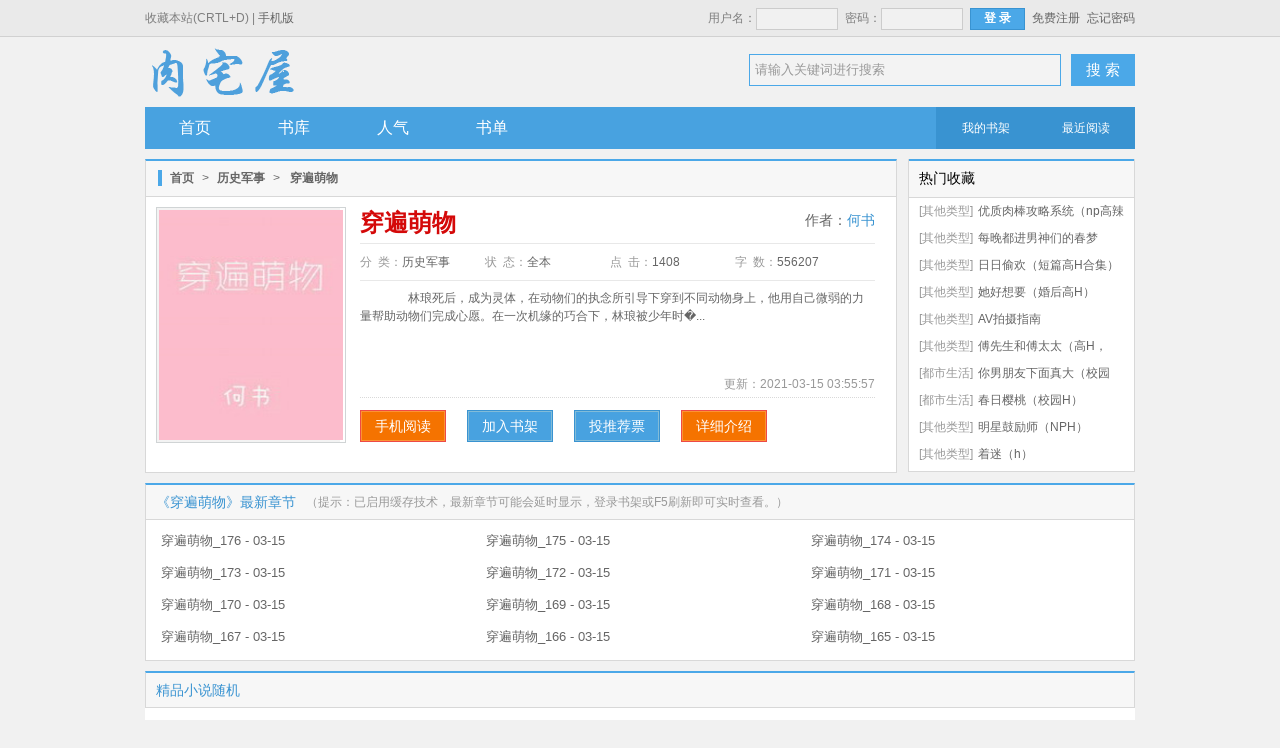

--- FILE ---
content_type: text/html; charset=UTF-8
request_url: https://www.heiseshuwu.com/book/6880.html
body_size: 6177
content:
<!doctype html>
<html>
<head>
<title>穿遍萌物最新章节,穿遍萌物无弹窗-肉宅屋_无广告最值得收藏的小说网站</title>
<meta http-equiv="Content-Type" content="text/html; charset=utf8">
<meta name="keywords" content="穿遍萌物最新章节,穿遍萌物无弹窗">
<meta name="description" content="穿遍萌物由作者(何书)全本作品,该小说情节跌宕起伏、扣人心弦是一本难得的情节与文笔俱佳的好书,肉宅屋免费提供穿遍萌物最新章节无弹窗广告全文阅读。">
<meta property="og:type" content="novel"/>
<meta property="og:title" content="穿遍萌物"/>
<meta property="og:description" content="&emsp;&emsp;林琅死后，成为灵体，在动物们的执念所引导下穿到不同动物身上，他用自己微弱的力量帮助动物们完成心愿。在一次机缘的巧合下，林琅被少年时期的顾衍所救，他们的故事就此拉开。可因林琅的任务，两人不得不分离..
"/>
<meta property="og:image" content="https://img.heiseshuwu.com/image/6/6880/6880s.jpg"/>
<meta property="og:url" content="https://www.heiseshuwu.com/book/6880.html"/>
<meta property="og:novel:category" content="历史军事"/>
<meta property="og:novel:author" content="何书"/>
<meta property="og:novel:book_name" content="穿遍萌物"/>
<meta property="og:novel:status" content="全本"/>
<meta property="og:novel:read_url" content="https://www.heiseshuwu.com/book/6880.html"/>
<meta property="og:novel:update_time" content="2021-03-15 03:55:57"/>
<meta property="og:novel:latest_chapter_name" content="穿遍萌物_176"/>
<meta property="og:novel:latest_chapter_url" content="https://www.heiseshuwu.com/book/6880/1775633.html"/>
<link type="text/css" href="/zhaishu/css/zhai.mian.css?v=1.20" rel="stylesheet">
<script type="text/javascript" src="/zhaishu/js/jquery.min.js"></script>
<script type="text/javascript" src="/scripts/common.js"></script>
<script type="text/javascript" src="/zhaishu/js/zhai.top.js?v=1.44"></script>
</head>
  <body>
    <div id="header">
      <div class="top">
        <div class="top-bar">
            <span class="left">收藏本站(CRTL+D) | <a href="https://m.heiseshuwu.com">手机版</a></span>
            <ul class="right"><script>login();</script></ul>
        </div>
      </div>
      <div class="wrap">
        <div class="logo"></div>
        <div class="search">
            <form id="search" name="search" method="post" action="https://www.heiseshuwu.com/modules/article/search.php" target="_blank">
                <span class="searchBox">
				<input name="searchtype" type="hidden" value="all" />
				<input name="searchkey" id="t_searchkey" type="text" value="请输入关键词进行搜索" autocomplete="off" title="请输入关键词进行搜索" onfocus="if(this.value==this.title) this.value='';" onblur="if(this.value=='') this.value=this.title;"></span>
                <button type="submit" name="t_btnsearch" class="serBtn">搜 索</button>
            </form>
        </div>
    </div>
    <div class="nav">
        <ul>
            <li><a href="/">首页</a></li>
            <li><a href="/shuku/0/0/0/0/0/0/lastupdate/1.html" target="_self">书库</a></li>
            <li><a href="https://www.heiseshuwu.com/top/allvisit.html" target="_self">人气</a></li>
            <li><a href="/shudan.html" target="_self">书单</a></li>
        </ul>
        <div class="g-nav-fn">
            <a href="https://www.heiseshuwu.com/modules/article/bookcase.php" target="_blank">我的书架</a>
            <a href="/modules/article/recentread.php" target="_blank">最近阅读</a>
        </div>
    </div>
</div>

<script>Go("https://m.heiseshuwu.com/book/6880.html");</script>
<div id="main">
<div id="maininfo">
        <div class="coverecom w_730 left">
            <div class="tabstit">
                <span class="label"></span><a href="/">首页</a>&gt;<a href="/shuku/0/4/0/0/0/0/lastupdate/1.html">历史军事</a>&gt;<em>穿遍萌物</em>
            </div>
            <div id="bookinfo">
                <div class="bookleft">
                    <div id="bookimg"><img src="https://img.heiseshuwu.com/image/6/6880/6880s.jpg" alt="穿遍萌物" width="170" height="228"></div>
                </div>
                <div class="bookright">
                    <div class="booktitle">
                        <h1>穿遍萌物</h1><span id="author">作者：<a href="https://www.heiseshuwu.com/modules/article/search.php?searchtype=author&searchkey=何书" target="_blank" rel="nofollow">何书</a></span>
                    </div>
                    <div class="count">
                        <ul>
                            <li>分&nbsp;&nbsp;类：<span>历史军事</span></li>
                            <li>状&nbsp;&nbsp;态：<span>全本</span></li>
                            <li>点&nbsp;&nbsp;击：<span id="Hits">1408</span></li>
                            <li>字&nbsp;&nbsp;数：<span>556207</span></li>
                        </ul>
                    </div>
                    <div id="bookintro"><p>&emsp;&emsp;林琅死后，成为灵体，在动物们的执念所引导下穿到不同动物身上，他用自己微弱的力量帮助动物们完成心愿。在一次机缘的巧合下，林琅被少年时�...</p></div>
                    <div class="new">
                        <span class="keywords"></span>
                        <span class="uptime">更新：<span>2021-03-15 03:55:57</span></span>
                    </div>
                    <div class="motion">
                        <a href="https://m.heiseshuwu.com/book/6880.html" title="手机阅读" class="tgcj"><span>手机阅读</span></a>
                        <a rel="nofollow" id="message" href="javascript:;" onclick="Ajax.Tip('https://www.heiseshuwu.com/modules/article/addbookcase.php?bid=6880', {method: 'POST'});" class="tgcjb" title="加入书架收藏，方便下次打开小说。"><span>加入书架</span></a>
                        <a rel="nofollow" id="message" href="javascript:;" onclick="Ajax.Tip('https://www.heiseshuwu.com/modules/article/uservote.php?id=6880', {method: 'POST'});" class="tgcjb" title="如果您觉得作者写的好投一张推荐票吧！"><span>投推荐票</span></a>
                        <a rel="nofollow" href="javascript:showTip('','intro_win','');" class="tgcj" title="小说简介详细介绍"><span>详细介绍</span></a>
                    </div>
                </div>
            </div>
        </div>
        <div id="loading"><img src="/zhaishu/images/loading.gif"></div>
        <div class="list_center w_240 right">
            <div class="update_title">
                <span class="update_icon">热门收藏</span>
            </div>
            <div class="hotlist">
                <ul>
				
<li><span class="genre">[其他类型]</span><a href="https://www.heiseshuwu.com/book/6356.html">优质肉棒攻略系统（np高辣文）</a></li>

<li><span class="genre">[其他类型]</span><a href="https://www.heiseshuwu.com/book/2988.html">每晚都进男神们的春梦（NPH）</a></li>

<li><span class="genre">[其他类型]</span><a href="https://www.heiseshuwu.com/book/17833.html">日日偷欢（短篇高H合集）</a></li>

<li><span class="genre">[其他类型]</span><a href="https://www.heiseshuwu.com/book/706.html">她好想要（婚后高H）</a></li>

<li><span class="genre">[其他类型]</span><a href="https://www.heiseshuwu.com/book/3029.html">AV拍摄指南</a></li>

<li><span class="genre">[其他类型]</span><a href="https://www.heiseshuwu.com/book/2953.html">傅先生和傅太太（高H，1V1）</a></li>

<li><span class="genre">[都市生活]</span><a href="https://www.heiseshuwu.com/book/52319.html">你男朋友下面真大（校园 np 高h）</a></li>

<li><span class="genre">[都市生活]</span><a href="https://www.heiseshuwu.com/book/224.html">春日樱桃（校园H）</a></li>

<li><span class="genre">[其他类型]</span><a href="https://www.heiseshuwu.com/book/66.html">明星鼓励师（NPH）</a></li>

<li><span class="genre">[其他类型]</span><a href="https://www.heiseshuwu.com/book/42935.html">着迷（h）</a></li>

                </ul>
            </div>
        </div>
        <div class="clearfix"></div>
    </div>

    <div id="newlist">
        <div class="newrap">
            <h2>《穿遍萌物》最新章节</h2> （提示：已启用缓存技术，最新章节可能会延时显示，登录书架或F5刷新即可实时查看。）
        </div>
        <ul>
            
<li><a href="https://www.heiseshuwu.com/book/6880/1775633.html" target="_blank" title="穿遍萌物_176">穿遍萌物_176 - 03-15</a></li>

<li><a href="https://www.heiseshuwu.com/book/6880/1775627.html" target="_blank" title="穿遍萌物_175">穿遍萌物_175 - 03-15</a></li>

<li><a href="https://www.heiseshuwu.com/book/6880/1775623.html" target="_blank" title="穿遍萌物_174">穿遍萌物_174 - 03-15</a></li>

<li><a href="https://www.heiseshuwu.com/book/6880/1775619.html" target="_blank" title="穿遍萌物_173">穿遍萌物_173 - 03-15</a></li>

<li><a href="https://www.heiseshuwu.com/book/6880/1775613.html" target="_blank" title="穿遍萌物_172">穿遍萌物_172 - 03-15</a></li>

<li><a href="https://www.heiseshuwu.com/book/6880/1775608.html" target="_blank" title="穿遍萌物_171">穿遍萌物_171 - 03-15</a></li>

<li><a href="https://www.heiseshuwu.com/book/6880/1775606.html" target="_blank" title="穿遍萌物_170">穿遍萌物_170 - 03-15</a></li>

<li><a href="https://www.heiseshuwu.com/book/6880/1775601.html" target="_blank" title="穿遍萌物_169">穿遍萌物_169 - 03-15</a></li>

<li><a href="https://www.heiseshuwu.com/book/6880/1775596.html" target="_blank" title="穿遍萌物_168">穿遍萌物_168 - 03-15</a></li>

<li><a href="https://www.heiseshuwu.com/book/6880/1775592.html" target="_blank" title="穿遍萌物_167">穿遍萌物_167 - 03-15</a></li>

<li><a href="https://www.heiseshuwu.com/book/6880/1775588.html" target="_blank" title="穿遍萌物_166">穿遍萌物_166 - 03-15</a></li>

<li><a href="https://www.heiseshuwu.com/book/6880/1775583.html" target="_blank" title="穿遍萌物_165">穿遍萌物_165 - 03-15</a></li>

        </ul>
    </div>

    <div id="product">
        <h2>精品小说随机</h2>
		﻿        <ul>
            <li><a href="https://www.heiseshuwu.com/book/52923.html"><img class="lazyload" _src="https://img.heiseshuwu.com/image/52/52923/52923s.jpg" alt="女配她只想上床(快穿)" width="128" height="162" src="https://img.heiseshuwu.com/image/52/52923/52923s.jpg" style="display: inline;"><h3>女配她只想上床(快穿)</h3></a></li>
            <li><a href="https://www.heiseshuwu.com/book/1428.html"><img class="lazyload" _src="https://img.heiseshuwu.com/image/1/1428/1428s.jpg" alt="穿书之欲欲仙途（NP）" width="128" height="162" src="https://img.heiseshuwu.com/image/1/1428/1428s.jpg" style="display: inline;"><h3>穿书之欲欲仙途（NP）</h3></a></li>
            <li><a href="https://www.heiseshuwu.com/book/32471.html"><img class="lazyload" _src="https://img.heiseshuwu.com/image/32/32471/32471s.jpg" alt="快穿之欲女系统" width="128" height="162" src="https://img.heiseshuwu.com/image/32/32471/32471s.jpg" style="display: inline;"><h3>快穿之欲女系统</h3></a></li>
            <li><a href="https://www.heiseshuwu.com/book/2894.html"><img class="lazyload" _src="https://img.heiseshuwu.com/image/2/2894/2894s.jpg" alt="抢女主男人 H 1V1 快穿" width="128" height="162" src="https://img.heiseshuwu.com/image/2/2894/2894s.jpg" style="display: inline;"><h3>抢女主男人 H 1V1 快穿</h3></a></li>
            <li><a href="https://www.heiseshuwu.com/book/251.html"><img class="lazyload" _src="https://img.heiseshuwu.com/image/0/251/251s.jpg" alt="快穿之渣女翻车纪事[H]" width="128" height="162" src="https://img.heiseshuwu.com/image/0/251/251s.jpg" style="display: inline;"><h3>快穿之渣女翻车纪事[H]</h3></a></li>
            <li><a href="https://www.heiseshuwu.com/book/1535.html"><img class="lazyload" _src="https://img.heiseshuwu.com/image/1/1535/1535s.jpg" alt="快穿之男配都是我的(h)" width="128" height="162" src="https://img.heiseshuwu.com/image/1/1535/1535s.jpg" style="display: inline;"><h3>快穿之男配都是我的(h)</h3></a></li>
        </ul>
        <div class="prodlist">
            <ol>
                <li><span>[历史军事]</span><a href="https://www.heiseshuwu.com/book/24626.html" class="biaot">娇兰欲滴[快穿H]</a></li>
                <li><span>[历史军事]</span><a href="https://www.heiseshuwu.com/book/1538.html" class="biaot">公子多情（np 高H）</a></li>
                <li><span>[历史军事]</span><a href="https://www.heiseshuwu.com/book/1641.html" class="biaot">穿成np文女配后</a></li>
                <li><span>[历史军事]</span><a href="https://www.heiseshuwu.com/book/682.html" class="biaot">梵行</a></li>
                <li><span>[历史军事]</span><a href="https://www.heiseshuwu.com/book/53740.html" class="biaot">穿成男主白月光（快穿，nph）</a></li>
                <li><span>[历史军事]</span><a href="https://www.heiseshuwu.com/book/66912.html" class="biaot">碎玉成欢（np）</a></li>
                <li><span>[历史军事]</span><a href="https://www.heiseshuwu.com/book/50218.html" class="biaot">肉文女配不容易[快穿H]</a></li>
                <li><span>[历史军事]</span><a href="https://www.heiseshuwu.com/book/66008.html" class="biaot">穿成男主的炮灰前妻（1v1 H）</a></li>
                <li><span>[历史军事]</span><a href="https://www.heiseshuwu.com/book/103954.html" class="biaot">我教日月竞风流【nph】</a></li>
                <li><span>[历史军事]</span><a href="https://www.heiseshuwu.com/book/106424.html" class="biaot">穿越进黄油的我今天抽到了什么马赛克？</a></li>
                <li><span>[历史军事]</span><a href="https://www.heiseshuwu.com/book/60787.html" class="biaot">乱臣（双洁1v1悬疑）</a></li>
                <li><span>[历史军事]</span><a href="https://www.heiseshuwu.com/book/121398.html" class="biaot">跳诛仙台后，穿进兽世种田文当稀有神兽(高h、np)</a></li>
                <li><span>[历史军事]</span><a href="https://www.heiseshuwu.com/book/91886.html" class="biaot">孤雌（nph）</a></li>
                <li><span>[历史军事]</span><a href="https://www.heiseshuwu.com/book/100375.html" class="biaot">[快穿]每个世界遇到的都是变态</a></li>
                <li><span>[历史军事]</span><a href="https://www.heiseshuwu.com/book/57525.html" class="biaot">爱意收集攻略（H）</a></li>
                <li><span>[历史军事]</span><a href="https://www.heiseshuwu.com/book/1236.html" class="biaot">嫁姐（姐弟骨科、1V1）</a></li>
                <li><span>[历史军事]</span><a href="https://www.heiseshuwu.com/book/104144.html" class="biaot">母胎单身的我，穿进狗血小黄书里了(简)(H)</a></li>
                <li><span>[历史军事]</span><a href="https://www.heiseshuwu.com/book/120486.html" class="biaot">低俗万人迷（快穿np）小偶像篇</a></li>
                <li><span>[历史军事]</span><a href="https://www.heiseshuwu.com/book/3539.html" class="biaot">（快穿）插足者</a></li>
                <li><span>[历史军事]</span><a href="https://www.heiseshuwu.com/book/60000.html" class="biaot">家有冠军侯[重生]</a></li>
                <li><span>[历史军事]</span><a href="https://www.heiseshuwu.com/book/43110.html" class="biaot">兄长为夫（H）</a></li>
                <li><span>[历史军事]</span><a href="https://www.heiseshuwu.com/book/97068.html" class="biaot">谁家正经宿主日常被攻略？（快穿）</a></li>
                <li><span>[历史军事]</span><a href="https://www.heiseshuwu.com/book/4673.html" class="biaot">挚爱 (重生 1v1)</a></li>
                <li><span>[历史军事]</span><a href="https://www.heiseshuwu.com/book/102449.html" class="biaot">快穿：坠神之地(NPH)</a></li>
            </ol>
        </div>
    </div>

<div id="intro_win" class="hidden">
    <h3>穿遍萌物的详细介绍</h3>
    <div class="wrapper">&emsp;&emsp;林琅死后，成为灵体，在动物们的执念所引导下穿到不同动物身上，他用自己微弱的力量帮助动物们完成心愿。在一次机缘的巧合下，林琅被少年时期的顾衍所救，他们的故事就此拉开。可因林琅的任务，两人不得不分离..<br />
</div>
    <div class="input_el"><a href="javascript:closeWin('intro_win');" class="btn_small">关　　闭</a></div>
</div>
</div>
<div id="footer">
    <div class="copyright">
        <p>本站所有小说为转载作品，所有章节均由网友上传，转载至本站只是为了宣传本书让更多读者欣赏。</p>
        <p>Copyright  2026 肉宅屋 All Rights Reserved</p>
</div>
</div>
<script>isload();</script>
<script src="/scripts/autopusher.js"></script>
<script>
(function(){
    var bp = document.createElement('script');
    var curProtocol = window.location.protocol.split(':')[0];
    if (curProtocol === 'https') {
        bp.src = 'https://zz.bdstatic.com/linksubmit/push.js';
    }
    else {
        bp.src = 'http://push.zhanzhang.baidu.com/push.js';
    }
    var s = document.getElementsByTagName("script")[0];
    s.parentNode.insertBefore(bp, s);
})();
</script>
</body>
</html>